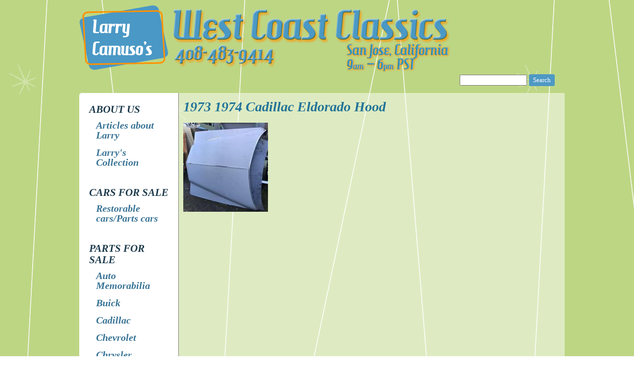

--- FILE ---
content_type: text/html; charset=utf-8
request_url: https://larrycamuso.com/parts-for-sale/1973-1974-cadillac-eldorado-hood
body_size: 3357
content:
<!DOCTYPE html PUBLIC "-//W3C//DTD XHTML 1.0 Strict//EN" "http://www.w3.org/TR/xhtml1/DTD/xhtml1-strict.dtd">
<html xmlns="http://www.w3.org/1999/xhtml" xml:lang="en" lang="en" dir="ltr">

<head>
<meta http-equiv="Content-Type" content="text/html; charset=utf-8" />
  <title>1973 1974 cadillac eldorado hood | Larry Camuso's West Coast Classics - Cars and Parts for Sale - 408-483-9414 - San Jose, California - 9am - 6pm, PST</title>
  <meta http-equiv="Content-Type" content="text/html; charset=utf-8" />
<link rel="shortcut icon" href="/sites/default/files/camuso_favicon_2.ico" type="image/x-icon" />
  <link type="text/css" rel="stylesheet" media="all" href="/sites/default/files/css/css_bbe859d242ec76f21ad648b6beeac72c.css" />
<link type="text/css" rel="stylesheet" media="print" href="/sites/default/files/css/css_c183928543fb3afb7a00bb4340dac44d.css" />
<!--[if IE]>
<link type="text/css" rel="stylesheet" media="all" href="/sites/all/themes/zen.sav/zen/ie.css?D" />
<![endif]-->
  <script type="text/javascript" src="/sites/default/files/js/js_e76ac861972e8b3017bb5c942c03074a.js"></script>
<script type="text/javascript">
<!--//--><![CDATA[//><!--
jQuery.extend(Drupal.settings, { "basePath": "/", "lightbox2": { "rtl": 0, "file_path": "/(\\w\\w/)sites/default/files", "default_image": "/sites/all/modules/lightbox2/images/brokenimage.jpg", "border_size": 10, "font_color": "000", "box_color": "fff", "top_position": "", "overlay_opacity": "0.8", "overlay_color": "000", "disable_close_click": 1, "resize_sequence": 0, "resize_speed": 400, "fade_in_speed": 400, "slide_down_speed": 600, "use_alt_layout": 0, "disable_resize": 0, "disable_zoom": 0, "force_show_nav": 0, "show_caption": true, "loop_items": 1, "node_link_text": "View Image Details", "node_link_target": 0, "image_count": "Image !current of !total", "video_count": "Video !current of !total", "page_count": "Page !current of !total", "lite_press_x_close": "press \x3ca href=\"#\" onclick=\"hideLightbox(); return FALSE;\"\x3e\x3ckbd\x3ex\x3c/kbd\x3e\x3c/a\x3e to close", "download_link_text": "", "enable_login": false, "enable_contact": false, "keys_close": "c x 27", "keys_previous": "p 37", "keys_next": "n 39", "keys_zoom": "z", "keys_play_pause": "32", "display_image_size": "original", "image_node_sizes": "()", "trigger_lightbox_classes": "", "trigger_lightbox_group_classes": "", "trigger_slideshow_classes": "", "trigger_lightframe_classes": "", "trigger_lightframe_group_classes": "", "custom_class_handler": "lightbox", "custom_trigger_classes": "img.lightbox2", "disable_for_gallery_lists": 1, "disable_for_acidfree_gallery_lists": true, "enable_acidfree_videos": true, "slideshow_interval": 5000, "slideshow_automatic_start": 0, "slideshow_automatic_exit": 1, "show_play_pause": 1, "pause_on_next_click": 0, "pause_on_previous_click": 1, "loop_slides": 0, "iframe_width": 600, "iframe_height": 400, "iframe_border": 1, "enable_video": 0 }, "cron": { "basePath": "/poormanscron", "runNext": 1769212416 } });
//--><!]]>
</script>
</head>
<body class="not-front not-logged-in node-type-parts-for-sale one-sidebar sidebar-left page-parts-for-sale-1973-1974-cadillac-eldorado-hood section-parts-for-sale">

  <div id="page"><div id="page-inner">

    <a name="top" id="navigation-top"></a>
    
    <div id="header"><div id="header-inner" class="clear-block">

              <div id="logo-title">

                      <div id="logo"><a href="/" title="Home" rel="home"><img src="/sites/all/themes/camuso/images/header.png" alt="Home" id="logo-image" /></a></div>
          
          
          
        </div> <!-- /#logo-title -->
      
              <div id="header-blocks" class="region region-header">
          <div id="block-search-0" class="block block-search region-odd even region-count-1 count-2"><div class="block-inner">

  
  <div class="content">
    <form action="/parts-for-sale/1973-1974-cadillac-eldorado-hood"  accept-charset="UTF-8" method="post" id="search-block-form">
<div><div class="container-inline">
  <div class="form-item" id="edit-search-block-form-1-wrapper">
 <label for="edit-search-block-form-1">Search this site: </label>
 <input type="text" maxlength="128" name="search_block_form" id="edit-search-block-form-1" size="15" value="" title="Enter the terms you wish to search for." class="form-text" />
</div>
<input type="submit" name="op" id="edit-submit" value="Search"  class="form-submit" />
<input type="hidden" name="form_build_id" id="form-Xqj-rP5SFqM1bmAZPk3QTNOohVMi2_svLrML5wloVKo" value="form-Xqj-rP5SFqM1bmAZPk3QTNOohVMi2_svLrML5wloVKo"  />
<input type="hidden" name="form_id" id="edit-search-block-form" value="search_block_form"  />
</div>

</div></form>
  </div>

  
</div></div> <!-- /block-inner, /block -->
        </div> <!-- /#header-blocks -->
      
    </div></div> <!-- /#header-inner, /#header -->

    <div id="main"><div id="main-inner" class="clear-block">

      <div id="content"><div id="content-inner">

        
        
                  <div id="content-header">
                                      <h1 class="title">1973 1974 cadillac eldorado hood</h1>
                                                          </div> <!-- /#content-header -->
        
        <div id="content-area">
          <div id="node-1590" class="node node-type-parts-for-sale"><div class="node-inner">

  
  
  
      <div class="meta">
      
              <div class="terms terms-inline"> in <ul class="links inline"><li class="taxonomy_term_3 first"><a href="/listing/parts%20for%20sale" rel="tag" title="">parts for sale</a></li>
<li class="taxonomy_term_21 last"><a href="/listing/parts-for-sale/cadillac-parts" rel="tag" title="">Cadillac parts</a></li>
</ul></div>
          </div>
  
  <div class="content">
    <p><a href="/sites/default/files/1973%201974%20Eldorado%20hood.jpg" title="1973 1974 cadillac eldorado hood" class="lightbox2"><img src="/sites/default/files/large_1973%201974%20Eldorado%20hood.jpg" alt="1973 1974 cadillac eldorado hood" title="1973 1974 cadillac eldorado hood" width="171" height="180" class="lightbox2" /></a></p>
  </div>

  
</div></div> <!-- /node-inner, /node -->
        </div>

        
        
      </div></div> <!-- /#content-inner, /#content -->

      
              <div id="sidebar-left"><div id="sidebar-left-inner" class="region region-left">
          <div id="block-menu-primary-links" class="block block-menu region-odd odd region-count-1 count-1"><div class="block-inner">

  
  <div class="content">
    <ul class="menu"><li class="expanded first aboutus"><a href="/content/about-us" class="primary-menu-main" title="About Us">About Us</a><ul class="menu"><li class="leaf first articlesaboutlarry"><a href="/content/articles-about-larry" title="Articles about Larry">Articles about Larry</a></li>
<li class="leaf last larryscollection"><a href="/content/larrys-collection" title="Larry&#039;s Collection">Larry&#039;s Collection</a></li>
</ul></li>
<li class="expanded carsforsale"><a href="/cars-for-sale" class="primary-menu-main" title="Cars for Sale">Cars for Sale</a><ul class="menu"><li class="leaf first last restorablecarspartscars"><a href="/restorable-cars">Restorable cars/Parts cars</a></li>
</ul></li>
<li class="expanded partsforsale"><a href="/parts-for-sale" class="primary-menu-main">Parts for Sale</a><ul class="menu"><li class="leaf first automemorabilia"><a href="/parts-for-sale/auto-memorabilia">Auto Memorabilia</a></li>
<li class="leaf buick"><a href="/parts-for-sale/buick-parts">Buick</a></li>
<li class="leaf cadillac"><a href="/parts-for-sale/cadillac-parts">Cadillac</a></li>
<li class="leaf chevrolet"><a href="/parts-for-sale/chevrolet-parts">Chevrolet</a></li>
<li class="leaf chrysler"><a href="/parts-for-sale/chrysler-parts">Chrysler</a></li>
<li class="leaf dashpads"><a href="/parts-for-sale/dash-pads">Dash Pads</a></li>
<li class="leaf dodge"><a href="/parts-for-sale/dodge-parts">Dodge</a></li>
<li class="leaf ford"><a href="/parts-for-sale/ford-parts">Ford</a></li>
<li class="leaf foreign"><a href="/parts-for-sale/foreign-parts">Foreign</a></li>
<li class="leaf grilles"><a href="/parts-for-sale/grilles">Grilles</a></li>
<li class="leaf lincoln"><a href="/parts-for-sale/lincoln-parts">Lincoln</a></li>
<li class="leaf mercury"><a href="/parts-for-sale/mercury-parts">Mercury</a></li>
<li class="leaf miscellaneousparts"><a href="/parts-for-sale/miscellaneous-parts">Miscellaneous Parts</a></li>
<li class="leaf moldings"><a href="/parts-for-sale/moldings">Moldings</a></li>
<li class="leaf nashamc"><a href="/parts-for-sale/nash-parts">Nash/AMC</a></li>
<li class="leaf oldsmobile"><a href="/parts-for-sale/oldsmobile-parts">Oldsmobile</a></li>
<li class="leaf plymouth"><a href="/parts-for-sale/plymouth-parts">Plymouth</a></li>
<li class="leaf pontiac"><a href="/parts-for-sale/pontiac-parts">Pontiac</a></li>
<li class="leaf last taillights"><a href="/parts-for-sale/taillights">Taillights</a></li>
</ul></li>
<li class="leaf prepurchaseinspections"><a href="/content/pre-purchase-inspections" class="primary-menu-main primary-main-menu-linewrap" title="Pre-Purchase Inspections">Pre-Purchase Inspections</a></li>
<li class="leaf appraisals"><a href="/content/appraisals" class="primary-menu-main" title="Appraisals">Appraisals</a></li>
<li class="leaf ebaystore"><a href="http://www.ebay.com/sch/westcoastsheetmetal/m.html?_ipg=50&amp;_sop=12&amp;_rdc=1" class="primary-menu-main">EBay store</a></li>
<li class="leaf last contact"><a href="/content/contact" class="primary-menu-main" title="Contact">Contact</a></li>
</ul>  </div>

  
</div></div> <!-- /block-inner, /block -->
        </div></div> <!-- /#sidebar-left-inner, /#sidebar-left -->
      
      
    </div></div> <!-- /#main-inner, /#main -->

          <div id="footer"><div id="footer-inner" class="region region-footer">

                  <div id="footer-message">&copy;2010 Larry Camuso</div>
        
        
      </div></div> <!-- /#footer-inner, /#footer -->
    
  </div></div> <!-- /#page-inner, /#page -->

  
  <script type="text/javascript">
var gaJsHost = (("https:" == document.location.protocol) ? "https://ssl." : "http://www.");
document.write(unescape("%3Cscript src='" + gaJsHost + "google-analytics.com/ga.js' type='text/javascript'%3E%3C/script%3E"));
</script>
<script type="text/javascript">
try {
var pageTracker = _gat._getTracker("UA-613955-18");
pageTracker._trackPageview();
} catch(err) {}</script>
</body>
</html>
